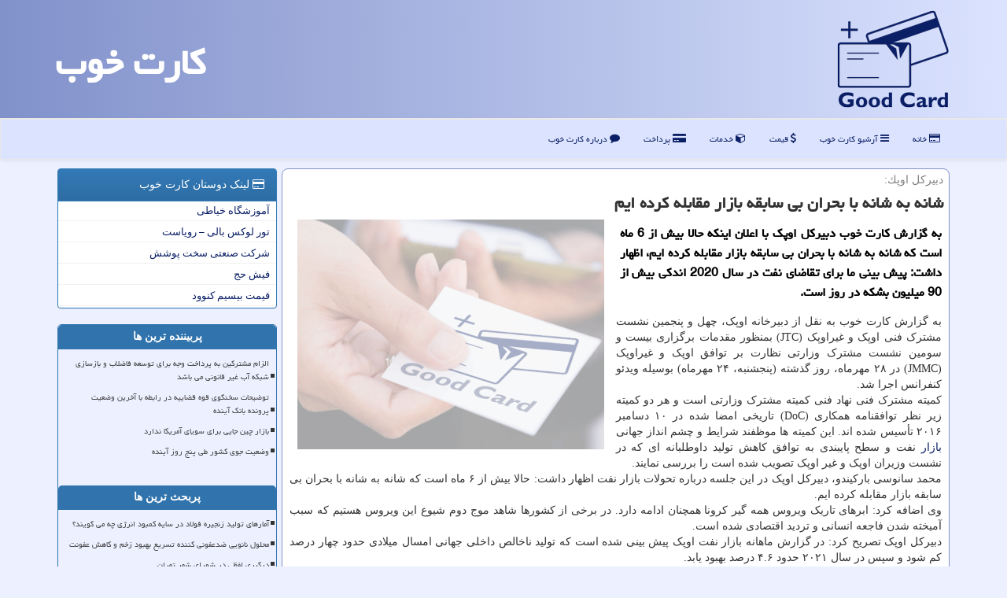

--- FILE ---
content_type: text/html; charset=utf-8
request_url: https://www.goodcard.ir/news75364/%D8%B4%D8%A7%D9%86%D9%87-%D8%A8%D9%87-%D8%B4%D8%A7%D9%86%D9%87-%D8%A8%D8%A7-%D8%A8%D8%AD%D8%B1%D8%A7%D9%86-%D8%A8%DB%8C-%D8%B3%D8%A7%D8%A8%D9%82%D9%87-%D8%A8%D8%A7%D8%B2%D8%A7%D8%B1-%D9%85%D9%82%D8%A7%D8%A8%D9%84%D9%87-%D9%83%D8%B1%D8%AF%D9%87-%D8%A7%DB%8C%D9%85
body_size: 16729
content:


<!DOCTYPE html>

<html xmlns="https://www.w3.org/1999/xhtml" dir="rtl" lang="fa">
<head><meta charset="utf-8" /><meta http-equiv="X-UA-Compatible" content="IE=edge" /><meta name="viewport" content="width=device-width, initial-scale=1" /><meta property="og:site_name" content="کارت خوب" /><title>
	شانه به شانه با بحران بی سابقه بازار مقابله كرده ایم
</title><link href="/css/goodcard.css" rel="stylesheet" />
<meta name="twitter:site" content="کارت خوب" /><meta name="twitter:card" content="summary_large_image" /><meta property="og:locale" content="fa_IR" /><link rel="shortcut icon" href="/favicon.ico" type="image/x-icon" /><meta name="robots" content="index, follow, max-snippet:-1, max-image-preview:large, max-video-preview:-1" /><meta name="theme-color" content="#34aeff" /><link rel="canonical" href="https://www.goodcard.ir/news75364/شانه-به-شانه-با-بحران-بی-سابقه-بازار-مقابله-كرده-ایم" /><meta property="og:image" content="https://www.goodcard.ir/images/News/9907/None_Big.png" /><meta property="og:title" content="شانه به شانه با بحران بی سابقه بازار مقابله كرده ایم" /><meta property="og:description" content="به گزارش كارت خوب دبیركل اوپك با اعلان اینكه حالا بیش از 6 ماه است كه شانه به شانه با بحران بی سابقه بازار مقابله كرد... : #كارت_خوب , #اقتصاد, #بازار, #تولید," /><meta property="og:type" content="website" /><meta property="og:url" content="https://www.goodcard.ir/news75364/شانه-به-شانه-با-بحران-بی-سابقه-بازار-مقابله-كرده-ایم" /><meta name="twitter:title" content="شانه به شانه با بحران بی سابقه بازار مقابله كرده ایم" /><meta name="twitter:description" content="به گزارش كارت خوب دبیركل اوپك با اعلان اینكه حالا بیش از 6 ماه است كه شانه به شانه با بحران بی سابقه بازار مقابله كرد... : #كارت_خوب , #اقتصاد, #بازار, #تولید," /><meta name="twitter:image" content="https://www.goodcard.ir/images/News/9907/None_Big.png" /><meta name="twitter:url" content="https://www.goodcard.ir/news75364/شانه-به-شانه-با-بحران-بی-سابقه-بازار-مقابله-كرده-ایم" /><meta name="description" content="به گزارش كارت خوب دبیركل اوپك با اعلان اینكه حالا بیش از 6 ماه است كه شانه به شانه با بحران بی سابقه بازار مقابله كرده ایم، اظهار داشت: پیش بینی ما برای تقاضای نفت در سال 2020 اندكی بیش از 90 میلیون بشكه در روز است. | كارت خوب | goodcard.ir" /><meta name="keywords" content="شانه به شانه با بحران بی سابقه بازار مقابله كرده ایم, شانه, شانه, با, بحران, بی, سابقه, بازار, مقابله, كرده, ایم, اقتصاد, بازار, تولید,, كارت خوب, goodcard.ir" /></head>
<body>
    <form method="post" action="./شانه-به-شانه-با-بحران-بی-سابقه-بازار-مقابله-كرده-ایم" id="form1">
<div class="aspNetHidden">
<input type="hidden" name="__EVENTTARGET" id="__EVENTTARGET" value="" />
<input type="hidden" name="__EVENTARGUMENT" id="__EVENTARGUMENT" value="" />

</div>

<script type="text/javascript">
//<![CDATA[
var theForm = document.forms['form1'];
if (!theForm) {
    theForm = document.form1;
}
function __doPostBack(eventTarget, eventArgument) {
    if (!theForm.onsubmit || (theForm.onsubmit() != false)) {
        theForm.__EVENTTARGET.value = eventTarget;
        theForm.__EVENTARGUMENT.value = eventArgument;
        theForm.submit();
    }
}
//]]>
</script>


<script src="/WebResource.axd?d=pynGkmcFUV13He1Qd6_TZCX5rAGqxSWeTQW2Xf7cEVhkCxpABp9ITr6RhoJqD5RjqnpNTvoceOZxi7QcFwGmnw2&amp;t=638901897720898773" type="text/javascript"></script>


<script src="/ScriptResource.axd?d=D9drwtSJ4hBA6O8UhT6CQv3nI4ILShKTNQkoqNAX1jdJug2LtQan1rfkNqjKFhhqOYX4b8lGhys-Wk8kW8nbFr1n27KwircSJ0A0JO7Hfe3sSsVfdcZgjAeAA2RiezPevIe3eFVqz43XUazxOvmXB5gzWF90qqm2_B6Tjuozoiw1&amp;t=32e5dfca" type="text/javascript"></script>
<script type="text/javascript">
//<![CDATA[
if (typeof(Sys) === 'undefined') throw new Error('ASP.NET Ajax client-side framework failed to load.');
//]]>
</script>

<script src="/ScriptResource.axd?d=JnUc-DEDOM5KzzVKtsL1td1RCVe22jNnsc3T9NeJiSO0uPEHUSPnjJD4ieQYzK6JS-4_e4D05ehlsIU_Q13w8uMuB1BnVzHOGXDKymaTZ539s4alwTwViCxvMJ4GuPKC8OiwwAEi0Ifbf6W0WRCzd1EXwdt9ko1UqLWuTh7LH6IlgZ8ncsLYYdPOWpoC3fyE0&amp;t=32e5dfca" type="text/javascript"></script>
    <div class="site-head">
        <div class="container">
            <div class="row">
                <div class="col-xs-12">
        <img src="/images/goodcard-logo.png" id="WebsiteLogo" class="img-responsive" alt="كارت خوب" title="كارت خوب" />
        <b id="WebsiteTitle" class="pull-left"><a href='/'>كارت خوب</a></b>
                </div>
            </div>
        </div>
    </div>
<nav class="navbar navbar-default">
      <button type="button" class="navbar-toggle collapsed" data-toggle="collapse" data-target="#mobmenuc" aria-expanded="false">
        <span class="sr-only">منو</span>
        <i class="fa fa-bars"></i>
      </button>
    <div id="mobmenuc" class="collapse navbar-collapse container">
      <ul id="aSiteMenu" class="nav navbar-nav"><li><a href="/" ><i class="fa fa-credit-card"></i> خانه</a></li><li><a href="/new"><i class="fa fa-bars"></i> آرشیو كارت خوب</a></li><li><a href="/tag/قیمت"><i class="fa fa-usd"></i> قیمت</a></li><li><a href="/tag/خدمات"><i class="fa fa-cube"></i> خدمات</a></li><li><a href="/tag/پرداخت"><i class="fa fa-credit-card-alt"></i> پرداخت</a></li><li><a href="/about"><i class="fa fa-comment"></i> درباره كارت خوب</a></li></ul>
    </div>
</nav>
        <div class="container">
            
    <div class="col-lg-9 col-md-8 col-sm-7 p3">
        <article class="divnewscontr" itemscope="" itemtype="https://schema.org/NewsArticle">
        <span id="ContentPlaceHolder1_lblPreTitle" itemprop="alternativeHeadline"><span style='color:gray; padding-right:3px;'>دبیركل اوپك:</span></span>
        <h1 id="ContentPlaceHolder1_newsheadline" class="newsheadline" itemprop="name">شانه به شانه با بحران بی سابقه بازار مقابله كرده ایم</h1>
        <img src="/images/News/9907/None_Big.png" id="ContentPlaceHolder1_imgNews" itemprop="image" alt="شانه به شانه با بحران بی سابقه بازار مقابله كرده ایم" title="شانه به شانه با بحران بی سابقه بازار مقابله كرده ایم" class="img-responsive col-sm-6 col-xs-12 pull-left" />
        <p id="ContentPlaceHolder1_descriptionNews" itemprop="description" class="col-sm-6 col-xs-12 text-justify p5 descriptionNews">به گزارش كارت خوب دبیركل اوپك با اعلان اینكه حالا بیش از 6 ماه است كه شانه به شانه با بحران بی سابقه بازار مقابله كرده ایم، اظهار داشت: پیش بینی ما برای تقاضای نفت در سال 2020 اندكی بیش از 90 میلیون بشكه در روز است.</p>
        <br />
        <span id="ContentPlaceHolder1_articleBody" itemprop="articleBody" class="divfulldesc"><br/>به گزارش کارت خوب به نقل از دبیرخانه اوپک، چهل و پنجمین نشست مشترک فنی اوپک و غیراوپک (JTC) بمنظور مقدمات برگزاری بیست و سومین نشست مشترک وزارتی نظارت بر توافق اوپک و غیراوپک (JMMC) در ۲۸ مهرماه، روز گذشته (پنجشنبه، ۲۴ مهرماه) بوسیله ویدئو کنفرانس اجرا شد. <br/>کمیته مشترک فنی نهاد فنی کمیته مشترک وزارتی است و هر دو کمیته زیر نظر توافقنامه همکاری (DoC) تاریخی امضا شده در ۱۰ دسامبر ۲۰۱۶ تأسیس شده اند. این کمیته ها موظفند شرایط و چشم انداز جهانی <a href='http://www.goodcard.ir/tag/بازار'>بازار</a> نفت و سطح پایبندی به توافق کاهش تولید داوطلبانه ای که در نشست وزیران اوپک و غیر اوپک تصویب شده است را بررسی نمایند. <br/>محمد سانوسی بارکیندو، دبیرکل اوپک در این جلسه درباره تحولات بازار نفت اظهار داشت: حالا بیش از ۶ ماه است که شانه به شانه با بحران بی سابقه بازار مقابله کرده ایم. <br/>وی اضافه کرد: ابرهای تاریک ویروس همه گیر کرونا همچنان ادامه دارد. در برخی از کشورها شاهد موج دوم شیوع این ویروس هستیم که سبب آمیخته شدن فاجعه انسانی و تردید اقتصادی شده است. <br/>دبیرکل اوپک تصریح کرد: در گزارش ماهانه بازار نفت اوپک پیش بینی شده است که تولید ناخالص داخلی جهانی امسال میلادی حدود چهار درصد کم شود و سپس در سال ۲۰۲۱ حدود ۴.۶ درصد بهبود یابد. <br/>بارکیندو اضافه کرد: پیش بینی ما برای تقاضای نفت در سال ۲۰۲۰ اندکی بیش از ۹۰ میلیون بشکه در روز یعنی با کاهش ۱۰ درصدی در ماه های باقیمانده امسال است. <br/>وی در بررسی چشم انداز بلندمدت بازار نفت گفت: در چشم انداز جهانی نفت که اخیرا رونمایی گردید، تقاضای جهانی انرژی اولیه در حال افزایش و رشد برآورد شده است که در ۲۵ سال آینده ۲۵ درصد افزایش می یابد. <br/>دبیرکل اوپک اشاره کرد: انتظار می رود نفت بیشترین سهم از سبد انرژی را حفظ کند و در سال ۲۰۴۵ حدود ۲۸ درصد باشد. <br/>بارکیندو در آخر با اشاره به اینکه ممکنست بدترین دوران بحران کنونی به انتها رسیده باشد، اضافه کرد: تاریخ به ما آموخته است که نیاز به گفت و گو و همکاری برای دستیابی به سیستم انرژی پایدار و مقاوم تر که به نفع همه است همیشه وجود دارد.<br/><br/><br /><b> منبع: <a  rel="author" href="http://www.goodcard.ir">كارت خوب</a></b><br /><br /></span>
        
                    <meta content="https://www.goodcard.ir/news75364/شانه-به-شانه-با-بحران-بی-سابقه-بازار-مقابله-كرده-ایم">
                    <meta itemprop="image" content="https://www.goodcard.ir/images/News/9907/None_Big.png">
                    <meta itemprop="author" content="كارت خوب">
                    <div id="divnewsdetails">
                            <div class="col-sm-6 p5">
                                <i class="fa fa-calendar-plus-o" title="تاریخ انتشار"></i><span id="pubDate">1399/07/27</span>
                                <div class="divmid pltab">
                                    <i class="fa fa-clock-o" title="زمان انتشار"></i><span id="pubTime">11:43:42</span>
                                </div>
                            </div>
                            <div class="col-sm-3 col-xs-6 p5">
                                <i class="fa fa-star-o" title="امتیاز"></i><span id="ratingValue">5.0</span> / <span>5</span>
                            </div>
                            <div class="col-sm-3 col-xs-6 p5">
                                <i class="fa fa-eye" title="بازدید"></i><span id="ratingCount">1590</span>
                            </div>
                        <div class="clearfix"></div>
<script type="application/ld+json">
{"@context": "https://schema.org/",
"@type": "CreativeWorkSeries",
"name": "شانه به شانه با بحران بی سابقه بازار مقابله كرده ایم",
"aggregateRating": {
"@type": "AggregateRating",
"bestRating": "5","worstRating": "0",
"ratingValue": "5.0",
"ratingCount": "1590"}}
</script></div>
            
            
            <span id="ContentPlaceHolder1_metaPublishdate"><meta itemprop="datePublished" content="2020-10-18"></span>
      <div id="divtags">
        <span id="ContentPlaceHolder1_lblTags"><i class='fa fa-tags'></i> تگهای خبر: <a href='/tag/اقتصاد' target='_blank'>اقتصاد</a> ,  <a href='/tag/بازار' target='_blank'>بازار</a> ,  <a href='/tag/تولید' target='_blank'>تولید</a></span>
            <script type="text/javascript">
//<![CDATA[
Sys.WebForms.PageRequestManager._initialize('ctl00$ContentPlaceHolder1$ScriptManager1', 'form1', ['tctl00$ContentPlaceHolder1$UpdatePanel2','ContentPlaceHolder1_UpdatePanel2','tctl00$ContentPlaceHolder1$UpdatePanel1','ContentPlaceHolder1_UpdatePanel1'], [], [], 90, 'ctl00');
//]]>
</script>

        </div>
            <div id="ContentPlaceHolder1_UpdateProgress2" style="display:none;">
	
                    <div class="divajax" title="چند لحظه صبر کنید"><i class="fa fa-spinner fa-lg fa-refresh"></i></div>
                
</div>
        <div id="ContentPlaceHolder1_UpdatePanel2">
	
                <div class="clearfix"></div>
                <div id="divdoyoulikeit">
                    <div class="col-sm-6 p5">
                    <div class="divmid"><i class="fa fa-hand-o-left"></i> این مطلب را می پسندید؟</div>
                    <div class="divmid pltabs">
                        <a id="ContentPlaceHolder1_IBLike" title="بله، می پسندم" class="btn btn-sm btn-default" href="javascript:__doPostBack(&#39;ctl00$ContentPlaceHolder1$IBLike&#39;,&#39;&#39;)"><i class="fa fa-thumbs-o-up"></i></a></div>
                    <div class="divmid pltab">
                        <span id="ContentPlaceHolder1_lblScorePlus" title="یک نفر این مطلب را پسندیده است" class="fontsmaller cgray">(1)</span>
                    </div>
                    <div class="divmid">
                        <a id="ContentPlaceHolder1_IBDisLike" title="خیر، نمی پسندم" class="btn btn-sm btn-default" href="javascript:__doPostBack(&#39;ctl00$ContentPlaceHolder1$IBDisLike&#39;,&#39;&#39;)"><i class="fa fa-thumbs-o-down"></i></a></div>
                     <div class="divmid">
                        <span id="ContentPlaceHolder1_lblScoreMinus" title="هنوز شخصی به این مطلب رای منفی نداده است" class="fontsmaller cgray">(0)</span>
                    </div>
                    </div>
                    <div class="col-sm-6 p5 mshare text-left">
                        <a href="tg://msg?text=شانه به شانه با بحران بی سابقه بازار مقابله كرده ایم  https://www.goodcard.ir/news75364/%D8%B4%D8%A7%D9%86%D9%87-%D8%A8%D9%87-%D8%B4%D8%A7%D9%86%D9%87-%D8%A8%D8%A7-%D8%A8%D8%AD%D8%B1%D8%A7%D9%86-%D8%A8%DB%8C-%D8%B3%D8%A7%D8%A8%D9%82%D9%87-%D8%A8%D8%A7%D8%B2%D8%A7%D8%B1-%D9%85%D9%82%D8%A7%D8%A8%D9%84%D9%87-%D9%83%D8%B1%D8%AF%D9%87-%D8%A7%DB%8C%D9%85" id="ContentPlaceHolder1_aae" class="maae" target="_blank" rel="nofollow" title="اشتراک این مطلب در تلگرام"><span class="fa-stack"><i class="fa fa-circle fa-stack-2x clgray"></i><i class="fa fa-paper-plane-o fa-stack-1x cwhite"></i></span></a>
                        <a href="https://www.facebook.com/sharer.php?u=https://www.goodcard.ir/news75364/%D8%B4%D8%A7%D9%86%D9%87-%D8%A8%D9%87-%D8%B4%D8%A7%D9%86%D9%87-%D8%A8%D8%A7-%D8%A8%D8%AD%D8%B1%D8%A7%D9%86-%D8%A8%DB%8C-%D8%B3%D8%A7%D8%A8%D9%82%D9%87-%D8%A8%D8%A7%D8%B2%D8%A7%D8%B1-%D9%85%D9%82%D8%A7%D8%A8%D9%84%D9%87-%D9%83%D8%B1%D8%AF%D9%87-%D8%A7%DB%8C%D9%85" id="ContentPlaceHolder1_aaf" class="maaf" target="_blank" rel="nofollow" title="اشتراک این مطلب در فیسبوک"><span class="fa-stack"><i class="fa fa-circle fa-stack-2x clgray"></i><i class="fa fa-facebook-f fa-stack-1x cwhite"></i></span></a>
                        <a href="https://twitter.com/share?url=https://www.goodcard.ir/news75364/%D8%B4%D8%A7%D9%86%D9%87-%D8%A8%D9%87-%D8%B4%D8%A7%D9%86%D9%87-%D8%A8%D8%A7-%D8%A8%D8%AD%D8%B1%D8%A7%D9%86-%D8%A8%DB%8C-%D8%B3%D8%A7%D8%A8%D9%82%D9%87-%D8%A8%D8%A7%D8%B2%D8%A7%D8%B1-%D9%85%D9%82%D8%A7%D8%A8%D9%84%D9%87-%D9%83%D8%B1%D8%AF%D9%87-%D8%A7%DB%8C%D9%85&text=شانه به شانه با بحران بی سابقه بازار مقابله كرده ایم" id="ContentPlaceHolder1_aat" class="maat" target="_blank" rel="nofollow" title="اشتراک این مطلب در ایکس"><span class="fa-stack"><i class="fa fa-circle fa-stack-2x clgray"></i><i class="fa fa-stack-1x cwhite">X</i></span></a>
                        <a href="/rss/" id="ContentPlaceHolder1_aar" class="maar" target="_blank" title="اشتراک مطالب به وسیله فید rss"><span class="fa-stack"><i class="fa fa-circle fa-stack-2x clgray"></i><i class="fa fa-rss fa-stack-1x cwhite"></i></span></a>
                    </div>
               </div>
                <div class="clearfix"></div>
                <br />
                
                
                    
            
</div>
       <div class="newsothertitles">
            <span class="glyphicon glyphicon-time"></span> تازه ترین مطالب مرتبط
        </div>
        <div class="hasA">
            
            <ul class="ulrelated">
                    <li><a href='/news128692/آمارهای-تولید-زنجیره-فولاد-در-سایه-کمبود-انرژی-چه-می-گویند' title='1404/10/18  15:43:02' class="aothertitles">آمارهای تولید زنجیره فولاد در سایه کمبود انرژی چه می گویند؟</a></li>
                
                    <li><a href='/news128681/محلول-نانویی-ضدعفونی-کننده-تسریع-بهبود-زخم-و-کاهش-عفونت' title='1404/10/17  09:47:14' class="aothertitles">محلول نانویی ضدعفونی کننده تسریع بهبود زخم و کاهش عفونت</a></li>
                
                    <li><a href='/news128632/چطور-مواد-معدنی-حیاتی-به-نفت-جدید-تبدیل-شدند' title='1404/10/13  13:02:30' class="aothertitles">چطور مواد معدنی حیاتی به نفت جدید تبدیل شدند؟</a></li>
                
                    <li><a href='/news128617/شروع-ضعیف-دلار-جهانی-در-۲۰۲۶' title='1404/10/12  14:39:47' class="aothertitles">شروع ضعیف دلار جهانی در ۲۰۲۶</a></li>
                </ul>
        </div>
       <div class="newsothertitles">
            <i class="fa fa-comments-o"></i> نظرات بینندگان در مورد این مطلب
        </div>
            <div class="text-right p5">
                
                
            </div>
        <div id="divycommenttitle">
            <i class="fa fa-smile-o fa-lg"></i> لطفا شما هم <span class="hidden-xs">در مورد این مطلب</span> کامنت دهید
        </div>
        <div class="clearfix"></div>
        <div id="divycomment">
            <div id="ContentPlaceHolder1_UpdatePanel1">
	
                <div class="col-sm-6 col-xs-12 p5">
                    <div class="input-group">
                        <div class="input-group-addon">
                            <i class="fa fa-user-circle-o"></i>
                        </div>
                        <input name="ctl00$ContentPlaceHolder1$txtName" type="text" id="ContentPlaceHolder1_txtName" class="form-control" placeholder="نام" />
                    </div>

                </div>
                <div class="col-sm-6 col-xs-12 p5">
                    <div class="input-group">
                        <div class="input-group-addon">
                            <i class="fa fa-at"></i>
                        </div>
                    <input name="ctl00$ContentPlaceHolder1$txtEmail" type="text" id="ContentPlaceHolder1_txtEmail" class="form-control" placeholder="ایمیل" />
                    </div>
                </div>
                <div class="clearfix"></div>
                <div class="col-xs-12 p5">
                    <div class="input-group">
                        <div class="input-group-addon">
                            <i class="fa fa-align-right"></i>
                        </div>
                    <textarea name="ctl00$ContentPlaceHolder1$txtMatn" rows="4" cols="20" id="ContentPlaceHolder1_txtMatn" class="form-control">
</textarea></div>
                    </div>

                <div class="clearfix"></div>
                    <div class="col-sm-3 col-xs-4 p5" title="سوال امنیتی برای تشخیص اینکه شما ربات نیستید">
                    <div class="input-group">
                        <div class="input-group-addon">
                            <i class="fa fa-question-circle-o"></i>
                        </div>
                    <input name="ctl00$ContentPlaceHolder1$txtCaptcha" type="text" maxlength="2" id="ContentPlaceHolder1_txtCaptcha" class="form-control" /></div>
                    </div>

                    <div class="col-sm-8 col-xs-5 text-right text-info p85" title="سوال امنیتی برای تشخیص اینکه شما ربات نیستید"><span id="ContentPlaceHolder1_lblCaptcha"> = ۴ بعلاوه ۵</span></div>
                <div class="clearfix"></div>
                <div class="col-xs-12 p5">
                    <div class="divmid">
                        <a id="ContentPlaceHolder1_btnSendComment" class="btn btn-primary btn-sm" href="javascript:__doPostBack(&#39;ctl00$ContentPlaceHolder1$btnSendComment&#39;,&#39;&#39;)"><i class="fa fa-edit"></i> ارسال کامنت</a></div>
                    <div class="divmid"><span id="ContentPlaceHolder1_lblMSGComment"></span></div>
                    
                    
                    
                </div>
                
</div>
            <div id="ContentPlaceHolder1_UpdateProgress1" style="display:none;">
	
                    <div class="p5"><i class="fa fa-spinner fa-refresh fa-lg"></i></div>
                
</div>
        </div>
            <div class="clearfix"></div>
        </article>
    </div>





    <div class="col-lg-3 col-md-4 col-sm-5 p3">
        <div id="ContentPlaceHolder1_goodcardTL" class="panel panel-primary">
                <div id="ContentPlaceHolder1_divLinksTitle" class="panel-heading"><i class='fa fa-credit-card'></i> لینک دوستان كارت خوب</div>
                <div class="panel-body divlinks">
                    


                            <a title='آموزش خیاطی ترمه سرا' href='https://www.termehsara.com/' rel="noopener" target="_blank">آموزشگاه خیاطی</a>
                            <a title='تور لوکس بالی – رویاست' href='https://royast.net/tours/تور-بالی/' rel="noopener" target="_blank">تور لوکس بالی – رویاست</a>
                            <a title='شرکت صنعتی سخت پوشش' href='https://www.sakhtpooshesh.com/' rel="noopener" target="_blank">شرکت صنعتی سخت پوشش</a>
                            <a title='فیش حج' href='https://www.xn--rgbbu5cx6b.com' rel="noopener" target="_blank">فیش حج</a>
                            <a title='قیمت بیسیم کنوود' href='https://rahabisim.com/category/محصولات/بیسیم-کنوود/' rel="noopener" target="_blank">قیمت بیسیم کنوود</a>
                </div>
            </div>
    <div class="goodcardBS">
                            <div>



                            </div>
                            <div>
                            <div class="lefttitles" id="dtMostVisited"><b><span id="pMostVisited"><i class="fa fa-plus-square-o"></i></span>پربیننده ترین ها</b></div>
                            
                                <ul id="uMostVisited">
                                    
                                            <li><a href='/news128076/الزام-مشترکین-به-پرداخت-وجه-برای-توسعه-فاضلاب-و-بازسازی-شبکه-آب-غیر-قانونی-می-باشد' title='1404/08/20  10:41:43'>الزام مشترکین به پرداخت وجه برای توسعه فاضلاب و بازسازی شبکه آب غیر قانونی می باشد</a></li>
                                        
                                            <li><a href='/news128288/توضیحات-سخنگوی-قوه-قضاییه-در-رابطه-با-آخرین-وضعیت-پرونده-بانک-آینده' title='1404/09/11  15:27:06'>توضیحات سخنگوی قوه قضاییه در رابطه با آخرین وضعیت پرونده بانک آینده</a></li>
                                        
                                            <li><a href='/news128098/بازار-چین-جایی-برای-سویای-آمریکا-ندارد' title='1404/08/22  09:44:38'>بازار چین جایی برای سویای آمریکا ندارد</a></li>
                                        
                                            <li><a href='/news128027/وضعیت-جوی-کشور-طی-پنج-روز-آینده' title='1404/08/15  12:40:54'>وضعیت جوی کشور طی پنج روز آینده</a></li>
                                        
                                </ul>
                                <br />
                            </div>
                            <div>
                            <div class="lefttitles" id="dtMostDiscussion"><b><span id="pMostDiscussion"><i class="fa fa-plus-square-o"></i></span>پربحث ترین ها</b></div>
                            
                                <ul id="uMostDiscussion">
                                    
                                            <li><a href='/news128692/آمارهای-تولید-زنجیره-فولاد-در-سایه-کمبود-انرژی-چه-می-گویند' title='1404/10/18  15:43:02'>آمارهای تولید زنجیره فولاد در سایه کمبود انرژی چه می گویند؟</a></li>
                                        
                                            <li><a href='/news128681/محلول-نانویی-ضدعفونی-کننده-تسریع-بهبود-زخم-و-کاهش-عفونت' title='1404/10/17  09:47:14'>محلول نانویی ضدعفونی کننده تسریع بهبود زخم و کاهش عفونت</a></li>
                                        
                                            <li><a href='/news128674/درگیری-لفظی-در-شورای-شهر-تهران' title='1404/10/16  13:11:26'>درگیری لفظی در شورای شهر تهران</a></li>
                                        
                                            <li><a href='/news128658/برخی-استانها-بازهم-در-وضعیت-قرمز-آنفلوآنزا' title='1404/10/15  10:25:19'>برخی استانها بازهم در وضعیت قرمز آنفلوآنزا</a></li>
                                        
                                </ul>
                                <br />
                            </div>
                            <div>
                            <div class="lefttitles" id="dtMostNews"><b><span id="pMostNews"><i class="fa fa-plus-square-o"></i></span>جدیدترین ها</b></div>
                            
                                <ul id="uMostNews">
                                    
                                            <li><a href='/news128692/آمارهای-تولید-زنجیره-فولاد-در-سایه-کمبود-انرژی-چه-می-گویند' title='1404/10/18  15:43:02'>آمارهای تولید زنجیره فولاد در سایه کمبود انرژی چه می گویند؟</a></li>
                                        
                                            <li><a href='/news128681/محلول-نانویی-ضدعفونی-کننده-تسریع-بهبود-زخم-و-کاهش-عفونت' title='1404/10/17  09:47:14'>محلول نانویی ضدعفونی کننده تسریع بهبود زخم و کاهش عفونت</a></li>
                                        
                                            <li><a href='/news128674/درگیری-لفظی-در-شورای-شهر-تهران' title='1404/10/16  13:11:26'>درگیری لفظی در شورای شهر تهران</a></li>
                                        
                                            <li><a href='/news128658/برخی-استانها-بازهم-در-وضعیت-قرمز-آنفلوآنزا' title='1404/10/15  10:25:19'>برخی استانها بازهم در وضعیت قرمز آنفلوآنزا</a></li>
                                        
                                            <li><a href='/news128645/مسمومیت-47-نفر-در-مسجد-جزییات' title='1404/10/14  13:21:37'>مسمومیت 47 نفر در مسجد، جزییات</a></li>
                                        
                                            <li><a href='/news128632/چطور-مواد-معدنی-حیاتی-به-نفت-جدید-تبدیل-شدند' title='1404/10/13  13:02:30'>چطور مواد معدنی حیاتی به نفت جدید تبدیل شدند؟</a></li>
                                        
                                            <li><a href='/news128617/شروع-ضعیف-دلار-جهانی-در-۲۰۲۶' title='1404/10/12  14:39:47'>شروع ضعیف دلار جهانی در ۲۰۲۶</a></li>
                                        
                                            <li><a href='/news128607/راهی-برای-تعیین-دستمزد-عادلانه-کارگران' title='1404/10/12  03:54:02'>راهی برای تعیین دستمزد عادلانه کارگران</a></li>
                                        
                                            <li><a href='/news128599/اطلاعیه-شهرداری-تهران-درباره-ی-طرح-ترافیک' title='1404/10/10  13:23:23'>اطلاعیه شهرداری تهران درباره ی طرح ترافیک</a></li>
                                        
                                            <li><a href='/news128587/متا-یک-استارتاپ-چینی-خرید' title='1404/10/09  19:15:38'>متا یک استارتاپ چینی خرید</a></li>
                                        
                                </ul>
                                <br />
                            </div>
    </div>

            <img class="img-responsive img-thumbnail" alt="کارت خوب" title="کارت خوب" src="/images/goodcard300-4.jpg" />
            <br /><br />
            <div class="panel panel-primary">
                <div id="ContentPlaceHolder1_divTagsTitle" class="panel-heading"><i class='fa fa-align-right'></i> موضوع های كارت خوب</div>
                <div class="panel-body divtags">


                            <a class='fontmedium' href='/tag/اقتصاد' target="_blank">اقتصاد </a>
                            <a class='fontmedium' href='/tag/بازار' target="_blank">بازار </a>
                            <a class='fontmedium' href='/tag/تولید' target="_blank">تولید </a>
                            <a class='fontmedium' href='/tag/شركت' target="_blank">شركت </a>
                            <a class='fontmedium' href='/tag/پرداخت' target="_blank">پرداخت </a>
                            <a class='fontmedium' href='/tag/رپورتاژ' target="_blank">رپورتاژ </a>
                            <a class='fontmedium' href='/tag/بانك' target="_blank">بانك </a>
                            <a class='fontmedium' href='/tag/آموزش' target="_blank">آموزش </a>
                </div>
            </div>
    </div>
    <div class="clearfix"></div>
    <div id="difooter">
        
        <div class="col-xs-6 p5 text-right">
            <a href="/new/"><i class="fa fa-align-justify"></i> اخبار کارت خوب</a>
        </div>
        <div class="col-xs-6 p5 text-left">
            <a href="/"><i class="fa fa-address-card-o"></i> کارت خوب: صفحه اصلی</a>
        </div><div class="clearfix"></div>
        </div>






            <div id="ICONtoppage"><a href="#top" title="بالای صفحه"><i class="fa fa-angle-up fa-3x"></i></a></div>
    <div class="col-xs-12 p3">
        <img class="img-responsive img-rounded" alt="کارت ویزیت خوب" title="کارت خوب" src="/images/goodcard1140-2.jpg" />
    </div>
        </div>
        <div id="sitefooter">
            <div class="container">
                <div class="row">
                    <div id="sitefooterr" class="col-lg-7 col-md-6">
                        <div id="divWebFooterDesc" class="botfooter p3"><h3><i class='fa fa-credit-card cblue'></i> كارت خوب</h3><p>کارت ویزیت خوب: گود کارد یا کارت خوب ، همراه شما در دنیای کسب و کار و اقتصاد، از طراحی کارت ویزیت تا تحلیل بازارهای جهانی</p></div>
                        <div id="divCopyRights" class="p3 botfooter"><br/><i class='fa fa-copyright'></i> goodcard.ir - مالکیت معنوی سایت كارت خوب متعلق به مالکین آن می باشد</div>
                    </div>
                    <div id="sitefooterl" class="col-lg-5 col-md-6 p3">
                        <div id="sitefootererpages" class="col-xs-12 p3 botfooter"><i class='fa fa-folder-o'></i> میانبرهای كارت خوب</div>
                        <div id="aSiteFooter" class="sitefooterl2 col-xs-12"><a title="درباره كارت خوب" href="/about">درباره ما</a><a title="بک لینک" href="/goodcardlink">بک لینک در كارت خوب</a><a title="رپورتاژ آگهی" href="/goodcardrep">رپورتاژ در كارت خوب</a><a href="/new">مطالب كارت خوب</a></div>
                    </div>
                </div>





            </div>
        </div>
        <script src="/js/JQ_BT.js"></script>
        

    
<div class="aspNetHidden">

	<input type="hidden" name="__VIEWSTATEGENERATOR" id="__VIEWSTATEGENERATOR" value="B953A919" />
	<input type="hidden" name="__VIEWSTATEENCRYPTED" id="__VIEWSTATEENCRYPTED" value="" />
	<input type="hidden" name="__EVENTVALIDATION" id="__EVENTVALIDATION" value="6f547AYfHFYWhEASZazSEztuJJlMqod/jrgPtLmb3tegRUKJ1MuXzBdWr9qNMGfbmMACuEpi1CVcEAhM7r7w1CZAYumnb4/6TjUORVRrGPiaY8qPk/2jalFPg0VfsMhARDGE4Kl4/lhq71JbtWWG8e4KQv/MaomNC1Uw3nykREgffVCEe8YbffGpcjd1zY3E/3VtHMjIfm9zw6pfcKR+5Icq9NdU7UwrRteT58+jMk/1eKH3GmgwbqvXOwxx1htI" />
</div>

<script type="text/javascript">
//<![CDATA[
Sys.Application.add_init(function() {
    $create(Sys.UI._UpdateProgress, {"associatedUpdatePanelId":"ContentPlaceHolder1_UpdatePanel2","displayAfter":10,"dynamicLayout":true}, null, null, $get("ContentPlaceHolder1_UpdateProgress2"));
});
Sys.Application.add_init(function() {
    $create(Sys.UI._UpdateProgress, {"associatedUpdatePanelId":"ContentPlaceHolder1_UpdatePanel1","displayAfter":500,"dynamicLayout":true}, null, null, $get("ContentPlaceHolder1_UpdateProgress1"));
});
//]]>
</script>
<input type="hidden" name="__VIEWSTATE" id="__VIEWSTATE" value="[base64]/eQCEYbxXKflLXGw1x4pU0ZOpnSCqSExx7WUGgiNVjc6Uu++qvg26m0NFgoPxj8hIUc8DycqgvM/YBMydpQTSNl1/tsdP3WDahBtY9iKplYxfyQ4uG2IXwfzpTjGBN69SfVwuzXz2xtAFMy0oHjmWFfHAuLkWsZxD9jy0whLfy8RtI8C7vh9XQOKwSClYX8qsmNJjn/TKLUraIxDmihuY8841izgS4u3Ei7poErX5k3rvwYAZmULZKshBV2Smzc/e/rSSA/cO0I7IaTtbvBhvZcuy9tgYDicKVPAybgsmznHg8fTAgsOMfmOlgHsIEd1CQXDJhItPzOlueSJIg2lTX/bMKoppg0gl1tJ6rp8A4mSsl1Ntq2XZcNQEwyHDme7BlnBrqwJ/t0omcEktTyfTZzZZ1boprouUxLx4fQwLgEdBeSM4sEagZBdsKDT/coCD4S/qKBbYwPiWgZhV8Z1xetjigv9iiaewWpqxGSssXcLpw5AerG+Td8DvZsYsfxKAJkscxllJPs6S7nsd5DtxTpl5tUXM5D/PTySRVG07vY3HWItMwA/JQv8zNPkDvkQigb8tzbnR/s3IMXTJKl7LD4wwTGcCj6uFapcO1MyVZlz/Fn4qzoWeTO8q1utEIFOoe56ixTbydDxP1amLAH9eJNapDMEFk1rVhe5v9GKfgl4kXsVwXZP15ILB5O1L6sH7zVQ895eZJZ8PIiyqou2pR0cvzsur/kFrstjIxwoq/FG7emGk+7IK1mAA3SFVH3hJpFWcP+Yvue6A11il3iJ+reqkwEckhEKGmJgwd7wMxyyKib6+4sk7VotN7RQqWAvBs8235Ve4aJBsfUphXASFoSCdsnX5HYYj7WGwrn92Mr2ZLxq41r1vtyP7SCVg2AkfuytQIobQ0y3YHXcTeVl/bK6mABjAhdwvPr/ufVJUzZNCnDL1XfAC2INQw2vgdN7q/58c5Bo2B9Wn3ZDdpXG9qnHiL0G16t2XB2zux87SsP5zOwWFmgNeNL2JE3ri2Evx/DVd1CCTdpaKA/eSCB0rG35G6h0O2sSikP87s7d3vBP3yczeDP323GfXS9D+8HIYxeQH9gXKILiAamRn3yJ3lt8mnQ9bGY17qiqHzoLRFlQOYEeOvaXSB7K595xf8zRsgtlWpeU77UHA6hXgaQ4Bx2w/bKpXxU4TXvTtKr7HIze9JB/[base64]/7BYaTygl2kulVEcUDfTmYLpW/vHd7Mw/2VVMm/k/[base64]/kzqsU6rsZfDCwR3xCaCvB6Ko5NZh+qgtoBz0dxvnSTP7bH06fobA092411FOjDLOCm5kUzYXTEu5cRh5TPW/3Jgzb6EWD0McGx+cFkkVd6pFxbWGRos+DsYdlSdCVXfYCbqzCrpJ1t44VRH/[base64]/ERQ5RiaOqePvOqVgDD/[base64]/fE3Q/fIebu3IVTrNU/XCLj75eIVnp3g5l/FOMg5OHkDYr4+fnWtmuTxCkQby4X3qgDHbhX3KCfGxSs6Blxx/aNb3CsM2219/l6BDO89jlM1ynkix0gjUJR0lBUb0pvcd9q6EP5UUCvEoKcmK/fQ84gVD/ouhNdpFGwgZByrVUkioBexOR55idaXjJxedqKornqcl0ybIwXGqNRacs4vYdfbYKLdp3mxHCXjzi/J6FFXC2lrFPof1IM+Tl/3J73hdeiYZoVKhcxc6M9Rs7mBB5Mch7d3gnJCic+SsHC2cG/cpQep2uR/K2LUwNrjBcrwOxEXESV57Bso5CKn2CI5pu329xU53popYOq8X9WW6ATG7opVhD6XZ/a9Hpea/+/vSl/wYFVWK+WdmnBxojSBluq2h1r5mdBl3fWqGnP4ysV2A2ZqBzQkEv80NfUp63MDFdpU2R1Za4x2xdnlb10iOrXTfblwWQvcvNao7g0mUyBiSa3vvF68PvfqCUI6VOYTk27qjCBcMoHmPZnwYk31kYptma6Icv2a/rxDJCAGXLZ8aSWNgs6Dy8VqjWT0rbAbk50RK3ji3x0gKZW1LanP1G8pBM8cHDfFW8Rf2X/EQuPTCKEgRhLpiZk9dRsvaLFxpPJA6WTGe2DgsP82Xfx0gCOf2Z4aaYsDzhjmeNsPW1L6CvwfqVkdqXPZqleDEKInzrqlXKwKBZzRKPq4PNNxC33VFymBXr5FMTQrD7t1uOYfg51payocx3MBm2XDTLEpZt/JGJ0gJksATw+x65HxfAN6iTtnUT9HFjknwkvcbnZtgN+V7Q/MGsz2vwYSCkAQZtRBNnLjwiH3zDXw+wkkvBiNKIn0bfv6diPgMkCrRkD4xiBzmjwoZbzUH0qC1BxO/m0PiFmoulDGsNqs9ouRO+2pGbxGfBlMNiztZzQXX5w4ZaTI9Tzzmv7CtrkHxyD6Rdt0jmE0J2J3hBOe3Sw9DX0NgzC5zIO49MgohhD/QEvqV+p5txbd2vjDJpT+6BJP/m6+kV3kdjqETLa0Zg7Ei48BTOCQx8aQ/YwIZno/aLV/DRBGWP6+xO/6AYPDjy/yFEstYYPCOihsqy4lfex2qGjQvA36M9Dhleyi/scNm8YJJ/LCekF1PkdTKezD6mwUBCvRHXe4FzedwCtNRXrco5h2bI17IYGmiaSNW4O1VBu9k6Hr3PTXCVKj5JsXw+PfL4aR/1uMee3o12j17eye3RGXSJoc3d/RAWhzLcYu8C5xQCtd1OTMnnAv5Kau+7wWIpHKe8qTq80pgD/[base64]/l06ggB8fCQRjRs/XIUnJ4QYH7k/8yhFV5cVyiv2SR6WebJj6FYd0GBWgPneGpG/v2GJ1K4uB6Yvm" /></form>
</body>
</html>
